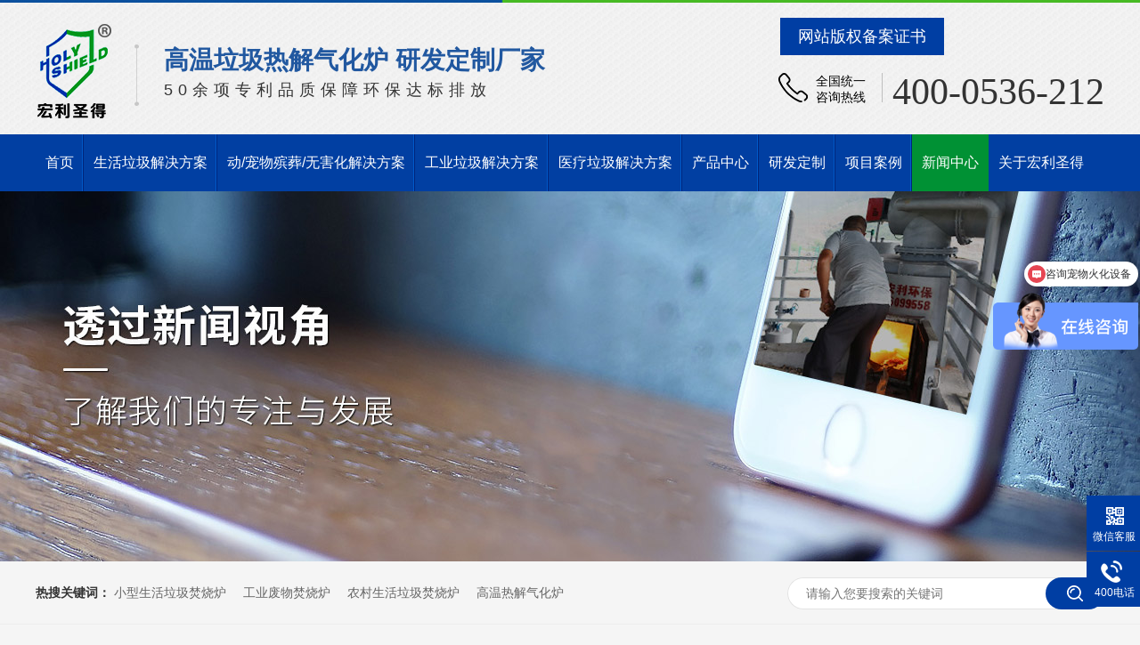

--- FILE ---
content_type: text/html
request_url: https://m.zchlsd.com/articles/hs2021.html
body_size: 4427
content:
<!DOCTYPE html><html lang="zh"><head data-base="/">
<meta http-equiv="Cache-Control" content="no-transform">
<meta http-equiv="Cache-Control" content="no-siteapp"> 
  <meta http-equiv="Content-Type" content="text/html; charset=utf-8"> 
  <meta name="viewport" content="width=device-width, initial-scale=1.0, maximum-scale=1.0, user-scalable=no"> 
  <meta name="apple-mobile-web-app-capable" content="yes"> 
  <meta name="apple-mobile-web-app-status-bar-style" content="black"> 
  <meta name="format-detection" content="telephone=no"> 
  <meta name="wap-font-scale" content="no"> 
  <meta http-equiv="pragma" content="no-cache">
 <meta http-equiv="cache-control" content="no-cache,must-revalidate">
 <meta http-equiv="expires" content="Wed, 26 Feb 1997 08:21:57 GMT">
 <meta http-equiv="expires" content="0">
 <meta name="applicable-device" content="mobile">
<title>回首2021，宏利圣得硕果累累</title>
<meta name="keywords" content="宏利圣得,生活垃圾焚烧炉">
<meta name="description" content="宏利圣得专注于垃圾焚烧炉生产研发15年，主要生产销售生活垃圾焚烧炉、工业垃圾焚烧炉、动物焚烧炉、医院垃圾焚烧炉，服务过100+工程合作案例，出口20+国家，宏利圣得祝广大朋友2022新春大吉，万事胜意！">
<link rel="canonical" href="https://www.zchlsd.com/articles/hs2021.html">
<script>if(!/Android|webOS|iPhone|iPod|BlackBerry/i.test(navigator.userAgent)) {window.location.href="https://www.zchlsd.com/articles/hs2021.html";}</script> 
  <link href="https://m.zchlsd.com/css/swiper-3.3.1.min.css?1571109234523" rel="stylesheet"> 
  <link href="https://m.zchlsd.com/css/reset.css?1571109234523" rel="stylesheet"> 
  <script src="https://m.zchlsd.com/js/jquery-1.10.1.min.js"></script> 
  <script src="https://m.zchlsd.com/js/swiper-3.3.1.jquery.min.js"></script> 
  <link href="https://m.zchlsd.com/5f4b6082e4b06bf551ac5645.css" rel="stylesheet">
  <script>
var _hmt = _hmt || [];
(function() {
  var hm = document.createElement("script");
  hm.src="https://hm.baidu.com/hm.js?c43d24cd553bb183fba4d3dae29b99d3";
  var s = document.getElementsByTagName("script")[0]; 
  s.parentNode.insertBefore(hm, s);
})();
</script> 
  <meta name="baidu-site-verification" content="code-IixcYCckIm"> 
  <!-- Bytedance Tracking --> 
  <script>
      (function(r,d,s){r._tt_config=true;var _baq=(r._baq=r._baq||[]);_baq.methods=["track","off","on"];
      _baq.factory=function(method){return function(){var args=Array.prototype.slice.call(arguments);
      args.unshift(method);_baq.push(args);return _baq}};for(var i=0;i<_baq.methods.length;i++){
      var key=_baq.methods[i];_baq[key]=_baq.factory(key)}_baq.load=function(){
      var js,fjs=d.getElementsByTagName(s)[0];js=d.createElement(s);
      js.src="https://analytics.oceanengine.com/api/v2/js/sdk";fjs.parentNode.insertBefore(js,fjs)};
      _baq.load();if(_baq.invoked){return}_baq.invoked=true;_baq.track("pageview")})(window,document,"script");
    </script> 
  <!-- End Bytedance Tracking -->
 </head> 
 <body> 
  <div> 
 <header class="g-hd"> 
  <h1><a href="https://m.zchlsd.com/" title="宏利圣得,生活垃圾焚烧炉,工业垃圾焚烧炉,动物焚烧炉,医院垃圾焚烧炉"><img alt="诸城市宏利圣得环境科技有限公司" src="https://m.zchlsd.com/resource/images/eeeecfa26bc042a89db6a815ac090247_2.png" title="诸城市宏利圣得环境科技有限公司"></a></h1> 
  <div class="m-nav2"> 
   <img alt="" src="https://m.zchlsd.com/images/menu_ic.png"> 
  </div> 
  <ul id="oneNav"> 
   <li><a href="https://m.zchlsd.com/article_xmdzjj.html">解决方案</a></li> 
   <li><a href="https://m.zchlsd.com/help_jsyf.html">研发</a></li> 
   <li><a href="https://m.zchlsd.com/article_gcal.html">案例</a></li> 
  </ul> 
  <div id="menu"> 
   <p> 
     
     <a href="https://m.zchlsd.com/" title="首页"> 首页 </a> 
     
     <a href="https://m.zchlsd.com/article_shljcl.html" title="生活垃圾解决方案"> 生活垃圾解决方案 </a> 
     
     <a href="https://m.zchlsd.com/article_dcwbzw.html" title="动/宠物殡葬/无害化解决方案"> 动/宠物殡葬/无害化解决方案 </a> 
     
     <a href="https://m.zchlsd.com/article_gyljcl.html" title="工业垃圾处理解决方案"> 工业垃圾处理解决方案 </a> 
     
     <a href="https://m.zchlsd.com/article_ylljcl.html" title="医疗垃圾处理解决方案"> 医疗垃圾处理解决方案 </a> 
     
     <a href="https://m.zchlsd.com/product_index.html" title="产品中心"> 产品中心 </a> 
     
     <a href="https://m.zchlsd.com/helps/jsyf.html" title="技术&amp;研发"> 技术&amp;研发 </a> 
     
     <a href="https://m.zchlsd.com/article_gcal.html" title="工程案例"> 工程案例 </a> 
     
     <a href="https://m.zchlsd.com/article_xwzx.html" title="新闻中心"> 新闻中心 </a> 
     
     <a href="https://m.zchlsd.com/helps/gyhlsd.html" title="关于宏利圣得"> 关于宏利圣得 </a> 
     </p> 
   <a class="bo" href="tel:400-0536-212" target="_blank" title="一键拨打">一键拨打</a> 
  </div> 
  <div style="clear:both;"></div> 
 </header> 
  
  
</div> 
  <div class="ad-01"> 
 <div class="ad-back"> 
  <a href="javascript:history.back(-1)" title="返回上级"><img src="https://m.zchlsd.com/images/VISkins_Back.png"></a> 
 </div> 
 <div class="ad-01-title">
   公司动态 
 </div> 
 <!--<div class="ad-nav"> --> 
 <!-- <a href="https://m.zchlsd.com/article_category.html"><img src="https://m.zchlsd.com/images/VISkins_Nav.png"></a> --> 
 <!--</div> --> 
</div> 
 
  <div> 
 <div class="cm1-info-content"> 
  <div class="cm1-content-title"> 
   <div class="cm1-content-title-01">
     回首2021，宏利圣得硕果累累 
   </div> 
   <div class="cm1-content-title-02"> 
    <span class="fl">来源：  
     
       宏利圣得 
     </span> 
    <span class="fr"> 发布日期： 2022-02-03 </span> 
   </div> 
  </div> 
  <div class="cm1-content-txt endit-content">
    <p align="justify" class="MsoNormal" style="margin:0pt;text-align:justify;">
    &nbsp; &nbsp; &nbsp; 2021年，<strong><a class="attach inline_attach" href="https://www.zchlsd.com/help_khlf.html" target="_blank" title="宏利圣得">宏利圣得</a></strong>走的很坚实又充实。在这一年我们的业绩取得了翻倍的增长，公司的利润稳步提升。宏利圣得的小伙伴共同战胜了各种困难和挑战，取得了新的显著成就。业绩来之不易，凝聚了宏利圣得每一个小伙伴的心血与汗水。
    <o:p></o:p>
</p>
<p align="justify" class="MsoNormal img-block" style="text-align:center;margin:0pt;">
    <img align="" alt="宏利圣得团队" src="https://m.zchlsd.com/resource/images/79bf57ba8a2b4daea5cef403e41f7847_2_copy.jpg" title="宏利圣得团队">&lt;=""&gt;
</p><p align="justify" class="MsoNormal" style="margin:0pt;text-align:justify;">
    &nbsp; &nbsp; &nbsp;生活总是充满希望的，胜利总是属于努力进取，勇于追求的人们。2021宏利圣得参加了牛商网的全网营销落地转化大赛的短视频盈利系统，并取得了前三甲的名次。在这四天三夜的努力奋斗中，体现出我们宏利人不达目标不罢休的精神。坚持不懈才能成功，半途而废必将一事无成。这次短视频知识学习大赛，我们也收获了很多知识。理论知识随意去的，但需要落实到实践中去。回到公司后，我们马上将学习到的知识落实到位，充分抓住市场前线，取得了业绩开门红。
    <o:p></o:p>
</p>
<p align="justify" class="MsoNormal img-block" style="text-align:center;margin:0pt;">
    <img align="" alt="第55届实战全网营销落地转化班" src="https://m.zchlsd.com/resource/images/79bf57ba8a2b4daea5cef403e41f7847_4_copy.jpg" title="第55届实战全网营销落地转化班">&lt;=""&gt;
</p><p align="justify" class="MsoNormal" style="margin:0pt;text-align:justify;">
    &nbsp; &nbsp; &nbsp;在年末的年度总结会议中，我们进行了深度的总结，总结教训制定来年计划，使我们的目标更加明确。有付出就会有收获。2021年我们付出里很多，也收获了很多。开好年度总结会议，对我们明年的事业至关重要。
    <o:p></o:p>
</p>
<p align="justify" class="MsoNormal img-block" style="text-align:center;margin:0pt;">
    <img align="" alt="年度计划分解会" src="https://m.zchlsd.com/resource/images/79bf57ba8a2b4daea5cef403e41f7847_6_copy.jpg" title="年度计划分解会">&lt;=""&gt;
</p><p align="justify" class="MsoNormal" style="margin:0pt;text-align:justify;">
    &nbsp; &nbsp; &nbsp; 2021年已接近尾声，在此新春到来之际，宏利圣得祝您新春快乐，万事大吉。
    <o:p></o:p>
</p>
<p align="justify" class="MsoNormal" style="margin:0pt;text-align:justify;">
    &nbsp; &nbsp; &nbsp; 宏利圣得专注于垃圾焚烧炉生产研发15年，主要生产销售<strong><a class="attach inline_attach" href="https://www.zchlsd.com/products/shljfs.html" target="_blank" title="生活垃圾焚烧炉">生活垃圾焚烧炉</a></strong>、<a class="tilisoftStation" href="https://m.zchlsd.com/products/gyljfs.html" style="color:red;font-weight:bold" target="_blank" title="工业垃圾焚烧炉">工业垃圾焚烧炉</a>、动物焚烧炉、医院垃圾焚烧炉，服务过100+工程合作案例，出口20+国家，宏利圣得祝广大朋友2022新春大吉，万事胜意！ </p> 
  </div> 
  <div class="cm1-content-editor cm1-content-title-02"> 
   <span> 编辑：  
    
       
    </span> 
  </div> 
  <div class="m-xx-fy-01"> 
   <a href="https://m.zchlsd.com/article_gsdt.html" title="返回列表"> 
    <div class="m-xx-fy-01-return">
      返回 
     <br>列表 
    </div> </a> 
   <a href="https://m.zchlsd.com/articles/xcdlhl.html" title="新春到来，宏利圣得给大家拜年了"> 
    <div class="m-xx-fy-01-next"> 
     <span>上一条</span> 
     <p>新春到来，宏利圣得给大家拜年了</p> 
    </div> </a> 
   <a href="https://m.zchlsd.com/articles/jyqjgc.html" title="精英齐聚，共创未来—宏利圣得表彰典礼暨2022初春年会"> 
    <div class="m-xx-fy-01-prev"> 
     <span>下一条 </span> 
     <p>精英齐聚，共创未来—宏利圣得表彰典礼暨2022初春年会</p> 
    </div> </a> 
  </div> 
 </div> 
  
</div> 
  <div> 
 <div class="mc1-info-hot"> 
  <h3>推荐资讯</h3> 
  <div class="mc1-info-hot-list"> 
    
    <a href="https://m.zchlsd.com/articles/gnghbl.html" title="国内高海拔垃圾处理技术获重大突破，青海生活垃圾处理项目树行业新标杆"> 
     <dl> 
      <dt> 
       <img alt="高海拔生活垃圾焚烧炉" src="https://m.zchlsd.com/resource/images/dbe0f0b32b3646e6b55966780c630f56_3.jpg" title="国内高海拔垃圾处理技术获重大突破，青海生活垃圾处理项目树行业新标杆"> 
      </dt> 
      <dd> 
       <h4>国内高海拔垃圾处理技术获重大突破，青海生活垃圾处理项目树行业新标杆</h4> 
       <span>2025-12-31</span> 
      </dd> 
     </dl> </a> 
    
    <a href="https://m.zchlsd.com/articles/gwrjqh6218.html" title="高温热解气化技术领航工业垃圾处理绿色革命"> 
     <dl> 
      <dt> 
       <img alt="工业垃圾焚烧炉设备" src="https://m.zchlsd.com/resource/images/ee79e0e2f0114ba3a84c438a2f2e740c_2.png" title="高温热解气化技术领航工业垃圾处理绿色革命"> 
      </dt> 
      <dd> 
       <h4>高温热解气化技术领航工业垃圾处理绿色革命</h4> 
       <span>2026-01-15</span> 
      </dd> 
     </dl> </a> 
    
    <a href="https://m.zchlsd.com/articles/cwjjpb.html" title="宠物经济蓬勃发展,宠物善终一站式服务迎来新机遇"> 
     <dl> 
      <dt> 
       <img alt="宠物殡葬焚烧炉" src="https://m.zchlsd.com/resource/images/14b8948694db4d86b734123a57d05d6a_3.png" title="宠物经济蓬勃发展,宠物善终一站式服务迎来新机遇"> 
      </dt> 
      <dd> 
       <h4>宠物经济蓬勃发展,宠物善终一站式服务迎来新机遇</h4> 
       <span>2026-01-14</span> 
      </dd> 
     </dl> </a> 
    
    <a href="https://m.zchlsd.com/articles/cjslzj.html" title="厂家实力筑基,3T+E技术领航-宏利圣得开启动物无害化处理新征程"> 
     <dl> 
      <dt> 
       <img alt="畜禽动物焚烧炉" src="https://m.zchlsd.com/resource/images/bcf9db5f5caf4e548f17253f05c973aa_3.jpg" title="厂家实力筑基,3T+E技术领航-宏利圣得开启动物无害化处理新征程"> 
      </dt> 
      <dd> 
       <h4>厂家实力筑基,3T+E技术领航-宏利圣得开启动物无害化处理新征程</h4> 
       <span>2026-01-13</span> 
      </dd> 
     </dl> </a> 
    
  </div> 
 </div> 
  
</div> 
  <div> 
 <footer class="g-ft"> 
  <div class="f_con"> 
   <a class="top"><img alt="" src="https://m.zchlsd.com/images/top.png"></a> 
   <h3><a href="https://m.zchlsd.com/products/shljfs.html">生活垃圾焚烧炉</a> <a href="https://m.zchlsd.com/products/gyljfs.html">工业垃圾焚烧炉</a> <a href="https://m.zchlsd.com/products/dwfsl.html" target="_blank" title="">动物宠物焚烧炉</a><a href="https://m.zchlsd.com/product_ylljfs.html">医疗垃圾焚烧炉</a> </h3> 
   <div class="ewm"> 
    <img alt="宏利圣得环境科技微信公众号" src="https://m.zchlsd.com/resource/images/d10e6cbf300d4712abec4030cbd1e724_2.jpg" title="宏利圣得环境科技微信公众号"> 
    <span>咨询客服</span> 
   </div> 
   <div class="gsxx"> 
    <p>诸城市宏利圣得环境科技有限公司</p> 
    <p><a href="https://m.zchlsd.com/sitemap.html" target="_blank" title="网站地图">网站地图</a>&nbsp; 技术支持：牛商股份</p> 
    <a class="tel" href="tel:400-0536-212">400-0536-212</a> 
   </div> 
  </div> 
  <ul class="f_nav"> 
   <li><a href="https://m.zchlsd.com/"><img alt="" src="https://m.zchlsd.com/images/foot1.png"><span>首 页</span></a></li> 
   <li><a href="https://m.zchlsd.com/product_index.html"><img alt="" src="https://m.zchlsd.com/images/foot2.png"><span>产品中心</span></a></li> 
   <li><a href="https://m.zchlsd.com/article_gcal.html"><img alt="" src="https://m.zchlsd.com/images/foot3.png"><span>工程案例</span></a></li> 
   <li><a href="tel:400-0536-212"><img alt="" src="https://m.zchlsd.com/images/foot4.png"><span>拨打电话</span></a></li> 
  </ul> 
 </footer> 
  
  
</div> 
  <script src="https://m.zchlsd.com/5f4b6082e4b06bf551ac5645.js" type="text/javascript"></script> 
  <script encrypt-snsid="ZTgzZWZkMzQzNzg0NDYxNjhlNTdjYTY2YTJhNmQ3YTQ=" src="https://sss.nswyun.com/probe/assets/WebChatService.js?v=1761016755262" webchaturl="https://sss.nswyun.com/webChat/index.html"></script> 
 
<script>  var sysBasePath = null ;var projPageData = {};</script><script>(function(){var bp = document.createElement('script');
var curProtocol = window.location.protocol.split(':')[0];
if (curProtocol === 'https')
{ bp.src='https://zz.bdstatic.com/linksubmit/push.js'; }
else
{ bp.src='http://push.zhanzhang.baidu.com/push.js'; }
var s = document.getElementsByTagName("script")[0];
s.parentNode.insertBefore(bp, s);
})();</script><script src="https://m.zchlsd.com/js/ab77b6ea7f3fbf79.js" type="text/javascript"></script>
<script type="application/ld+json">
{"@content":"https://ziyuan.baidu.com/contexts/cambrian.jsonld","@id":"https://m.zchlsd.com/articles/hs2021.html","appid":"","title":"回首2021，宏利圣得硕果累累","images":[],"description":"","pubDate":"2022-02-03T17:45:56","upDate":"2026-01-16T09:15:33","lrDate":"2022-02-03T19:14"}
</script></body></html>

--- FILE ---
content_type: text/html
request_url: https://www.zchlsd.com/articles/hs2021.html
body_size: 7501
content:
<!DOCTYPE html><html lang="zh"><head data-base="/">
<meta http-equiv="Cache-Control" content="no-transform">
<meta http-equiv="Cache-Control" content="no-siteapp"> 
  <meta charset="UTF-8"> 
  <meta http-equiv="X-UA-Compatible" content="IE=edge"> 
  <meta name="renderer" content="webkit"> 
  <meta http-equiv="pragma" content="no-cache">
 <meta http-equiv="cache-control" content="no-cache,must-revalidate">
 <meta http-equiv="expires" content="Wed, 26 Feb 1997 08:21:57 GMT">
 <meta http-equiv="expires" content="0">
 <meta name="applicable-device" content="pc">
<title>回首2021，宏利圣得硕果累累</title>
<meta name="keywords" content="宏利圣得,生活垃圾焚烧炉">
<meta name="description" content="宏利圣得专注于垃圾焚烧炉生产研发15年，主要生产销售生活垃圾焚烧炉、工业垃圾焚烧炉、动物焚烧炉、医院垃圾焚烧炉，服务过100+工程合作案例，出口20+国家，宏利圣得祝广大朋友2022新春大吉，万事胜意！"><meta name="mobile-agent" content="format=html5;url=https://m.zchlsd.com/articles/hs2021.html"><meta name="mobile-agent" content="format=xhtml;url=https://m.zchlsd.com/articles/hs2021.html">
<link rel="alternate" media="only screen and (max-width:640px)" href="https://m.zchlsd.com/articles/hs2021.html">
<script src="https://www.zchlsd.com/js/uaredirect.js" type="text/javascript"></script>
<script type="text/javascript">uaredirect("https://m.zchlsd.com/articles/hs2021.html");</script>
<link rel="canonical" href="https://www.zchlsd.com/articles/hs2021.html"> 
  <link href="https://www.zchlsd.com/css/reset.css?1593587559590" rel="stylesheet"> 
  <script src="https://www.zchlsd.com/js/nsw.pc.min.js"></script> 
  <link href="https://www.zchlsd.com/5f47768be4b0d7e655530776.css" rel="stylesheet">
  <script>
var _hmt = _hmt || [];
(function() {
  var hm = document.createElement("script");
  hm.src="https://hm.baidu.com/hm.js?c43d24cd553bb183fba4d3dae29b99d3";
  var s = document.getElementsByTagName("script")[0]; 
  s.parentNode.insertBefore(hm, s);
})();
</script> 
  <meta name="baidu-site-verification" content="code-IixcYCckIm"> 
  <!-- Bytedance Tracking --> 
  <script>
      (function(r,d,s){r._tt_config=true;var _baq=(r._baq=r._baq||[]);_baq.methods=["track","off","on"];
      _baq.factory=function(method){return function(){var args=Array.prototype.slice.call(arguments);
      args.unshift(method);_baq.push(args);return _baq}};for(var i=0;i<_baq.methods.length;i++){
      var key=_baq.methods[i];_baq[key]=_baq.factory(key)}_baq.load=function(){
      var js,fjs=d.getElementsByTagName(s)[0];js=d.createElement(s);
      js.src="https://analytics.oceanengine.com/api/v2/js/sdk";fjs.parentNode.insertBefore(js,fjs)};
      _baq.load();if(_baq.invoked){return}_baq.invoked=true;_baq.track("pageview")})(window,document,"script");
    </script> 
  <!-- End Bytedance Tracking --> 
  <script>
(function(b,a,e,h,f,c,g,s){b[h]=b[h]||function(){(b[h].c=b[h].c||[]).push(arguments)};
b[h].s=!!c;g=a.getElementsByTagName(e)[0];s=a.createElement(e);
s.src="//s.union.360.cn/"+f+".js";s.defer=!0;s.async=!0;g.parentNode.insertBefore(s,g)
})(window,document,"script","_qha",443121,false);
</script> 
  <meta name="shenma-site-verification" content="96c58ece37afc5731064ddc8ac6419a2_1700451004"> 
  <meta name="bytedance-verification-code" content="E/X4e+2lExJZurznMzD5"> 
  <meta name="baidu-site-verification" content="codeva-7ZHFv7SS17"> 
  <meta name="baidu-site-verification" content="codeva-MQHY6jPKBD"> 
  <meta name="baidu-site-verification" content="codeva-mcDN8Vxe3q"> 
  <meta name="360-site-verification" content="b08bfb6b415748f8a0119030ab9710ed"> 
  <meta name="baidu-site-verification" content="codeva-Cvyk13LGOz">
 </head> 
 <body class="body-color-p102"> 
  <div> 
 <div class="header"> 
  <div class="content" style="position:relative;"> 
   <a href="https://www.zchlsd.com/helps/bqsm.html" rel="nofollow" style="position:absolute;display:block;padding:10px 20px;font-size:18px;color:#fff;background:#003ea3;top:20px;right:180px;" target="_blank" title="">网站版权备案证书</a> 
   <a href="javascript:void(0);" style="position:absolute;display:block;font-size:16px;width:180px;line-height:35px;text-align:center;color:#135fac;top:20px;right:0;" target="_blank" title="">&nbsp;&nbsp;</a> 
   <div class="h_con"> 
    <h1 class="t_logo wow fadeInLeft animated"><a href="https://www.zchlsd.com/" title="宏利圣得,生活垃圾焚烧炉,工业垃圾焚烧炉,动物焚烧炉,医院垃圾焚烧炉"><img alt="诸城市宏利圣得环境科技有限公司" src="https://www.zchlsd.com/resource/images/eeeecfa26bc042a89db6a815ac090247_2.png" title="诸城市宏利圣得环境科技有限公司"></a></h1> 
    <h2><b>高温垃圾热解气化炉 研发定制厂家</b> <span>50余项专利品质保障环保达标排放</span></h2> 
    <p class="wow fadeInRight"><b>全国统一<br>咨询热线</b><span>400-0536-212</span></p> 
   </div> 
   <div class="h_nav menu"> 
    <ul class="clearfix"> 
      
      <li class="hv5"> <a href="https://www.zchlsd.com/" title="首页">首页</a> 
        </li> 
      
      <li class="hv2"> <a href="https://www.zchlsd.com/article_shljcl.html" title="生活垃圾解决方案">生活垃圾解决方案</a> 
       <ul class="erj"> 
         
         <li> <a href="https://www.zchlsd.com/articles/pyncsh2447.html" title="偏远农村">偏远农村</a> </li> 
         
         <li> <a href="https://www.zchlsd.com/articles/bdyfsh.html" title="部队营房">部队营房</a> </li> 
         
         <li> <a href="https://www.zchlsd.com/articles/ghbdqs.html" title="高海拔地区">高海拔地区</a> </li> 
         
         <li> <a href="https://www.zchlsd.com/articles/gwshlj.html" title="国外">国外</a> </li> 
         
       </ul> </li> 
      
      <li class="hv3"> <a href="https://www.zchlsd.com/article_dcwbzw.html" title="动/宠物殡葬/无害化解决方案">动/宠物殡葬/无害化解决方案</a> 
       <ul class="erj"> 
         
         <li> <a href="https://www.zchlsd.com/articles/cwwhhc.html" title="宠物无害化中心">宠物无害化中心</a> </li> 
         
         <li> <a href="https://www.zchlsd.com/articles/cwbzfw7425.html" title="宠物殡葬服务">宠物殡葬服务</a> </li> 
         
         <li> <a href="https://www.zchlsd.com/articles/cwly.html" title="宠物乐园">宠物乐园</a> </li> 
         
         <li> <a href="https://www.zchlsd.com/articles/cwqcyl.html" title="宠物全产业链">宠物全产业链</a> </li> 
         
         <li> <a href="https://www.zchlsd.com/articles/cwqsmz.html" title="宠物全生命周期">宠物全生命周期</a> </li> 
         
         <li> <a href="https://www.zchlsd.com/articles/dwwhhc.html" title="动物无害化中心">动物无害化中心</a> </li> 
         
         <li> <a href="https://www.zchlsd.com/articles/yztzcd.html" title="养殖屠宰场">养殖屠宰场</a> </li> 
         
         <li> <a href="https://www.zchlsd.com/articles/dwy.html" title="动物园">动物园</a> </li> 
         
         <li> <a href="https://www.zchlsd.com/articles/syskyj716.html" title="实验室、科研机构">实验室、科研机构</a> </li> 
         
         <li> <a href="https://www.zchlsd.com/articles/ysdwjz.html" title="野生动物救助中心">野生动物救助中心</a> </li> 
         
       </ul> </li> 
      
      <li class="hv4"> <a href="https://www.zchlsd.com/article_gyljcl.html" title="工业垃圾解决方案">工业垃圾解决方案</a> 
       <ul class="erj"> 
         
         <li> <a href="https://www.zchlsd.com/articles/hgxylj.html" title="化工行业">化工行业</a> </li> 
         
         <li> <a href="https://www.zchlsd.com/articles/zyxyfl.html" title="制药行业">制药行业</a> </li> 
         
         <li> <a href="https://www.zchlsd.com/articles/fzyrxy.html" title="纺织印染行业">纺织印染行业</a> </li> 
         
         <li> <a href="https://www.zchlsd.com/articles/ysxylj.html" title="印刷行业">印刷行业</a> </li> 
         
         <li> <a href="https://www.zchlsd.com/articles/slyxjx.html" title="塑料与橡胶行业">塑料与橡胶行业</a> </li> 
         
         <li> <a href="https://www.zchlsd.com/articles/spjgxy.html" title="食品加工行业">食品加工行业</a> </li> 
         
         <li> <a href="https://www.zchlsd.com/articles/jsjgxy.html" title="金属加工行业">金属加工行业</a> </li> 
         
         <li> <a href="https://www.zchlsd.com/articles/kahgjy.html" title="口岸/海关/检疫">口岸/海关/检疫</a> </li> 
         
         <li> <a href="https://www.zchlsd.com/articles/xzjgjm.html" title="行政机关">行政机关</a> </li> 
         
       </ul> </li> 
      
      <li class="hv5"> <a href="https://www.zchlsd.com/article_ylljcl.html" title="医疗垃圾解决方案">医疗垃圾解决方案</a> 
       <ul class="erj"> 
         
         <li> <a href="https://www.zchlsd.com/articles/yfczzx2602.html" title="医废处置中心">医废处置中心</a> </li> 
         
         <li> <a href="https://www.zchlsd.com/articles/gwyyyf.html" title="国外医院医废">国外医院医废</a> </li> 
         
       </ul> </li> 
      
      <li class="hv6"> <a href="https://www.zchlsd.com/product_index.html" title="产品中心">产品中心</a> 
       <ul class="erj"> 
         
         <li> <a href="https://www.zchlsd.com/product_shljfs.html" title="生活垃圾焚烧炉">生活垃圾焚烧炉</a> </li> 
         
         <li> <a href="https://www.zchlsd.com/product_cwfsl.html" title="动宠物焚烧炉">动宠物焚烧炉</a> </li> 
         
         <li> <a href="https://www.zchlsd.com/product_gyljfs.html" title="工业垃圾焚烧炉">工业垃圾焚烧炉</a> </li> 
         
         <li> <a href="https://www.zchlsd.com/product_ylljfs.html" title="医疗垃圾焚烧炉">医疗垃圾焚烧炉</a> </li> 
         
       </ul> </li> 
      
      <li> <a href="https://www.zchlsd.com/helps/jsyf.html" title="研发定制">研发定制</a> 
        </li> 
      
      <li class="hv8"> <a href="https://www.zchlsd.com/article_gcal.html" title="项目案例">项目案例</a> 
       <ul class="erj"> 
         
         <li> <a href="https://www.zchlsd.com/article_shljfs.html" title="生活垃圾焚烧炉案例">生活垃圾焚烧炉案例</a> </li> 
         
         <li> <a href="https://www.zchlsd.com/article_gyljfs.html" title="工业垃圾焚烧炉案例">工业垃圾焚烧炉案例</a> </li> 
         
         <li> <a href="https://www.zchlsd.com/article_dwfsla.html" title="动物焚烧炉案例">动物焚烧炉案例</a> </li> 
         
         <li> <a href="https://www.zchlsd.com/article_ylljfs.html" title="医疗垃圾焚烧炉案例">医疗垃圾焚烧炉案例</a> </li> 
         
         <li> <a href="https://www.zchlsd.com/article_cwfsla934.html" title="宠物焚烧炉案例">宠物焚烧炉案例</a> </li> 
         
       </ul> </li> 
      
      <li> <a href="https://www.zchlsd.com/article_xwzx.html" title="新闻中心">新闻中心</a> 
        </li> 
      
      <li> <a href="https://www.zchlsd.com/helps/gyhlsd.html" title="关于宏利圣得">关于宏利圣得</a> 
       <ul class="erj"> 
         
         <li> <a href="https://www.zchlsd.com/helps/gyhlsd.html" title="关于我们">关于我们</a> </li> 
         
         <li> <a href="https://www.zchlsd.com/helps/jsyf.html" title="技术研发">技术研发</a> </li> 
         
         <li> <a href="https://www.zchlsd.com/help_zzrz.html" title="资质认证">资质认证</a> </li> 
         
         <li> <a href="https://www.zchlsd.com/help_khlf.html" title="客户来访">客户来访</a> </li> 
         
         <li> <a href="https://www.zchlsd.com/articles/hlsdlj5339.html" title="诚邀合作">诚邀合作</a> </li> 
         
         <li> <a href="https://www.zchlsd.com/help_tdfc.html" title="团队风采">团队风采</a> </li> 
         
         <li> <a href="https://www.zchlsd.com/jobs/hlsdqy.html" title="加入我们">加入我们</a> </li> 
         
         <li> <a href="https://www.zchlsd.com/helps/lxhlsd.html" title="联系我们">联系我们</a> </li> 
         
       </ul> </li> 
      
     <!--<nsw:nav1 name="主导航" var="N1" type="main"> 
      <li 1class="cur"> <a href="https://www.zchlsd.com/${N1.url}" title="${N1.name}" target="${N1.isLink? '_blank':''}"> ${N1.name} </a> </li> 
     </nsw:nav1>--> 
    </ul> 
   </div> 
  </div> 
 </div> 
  
  
  
</div> 
  <div> 
 <div class="ty-banner-1"> 
   
   <a href="https://www.zchlsd.com/article_xwzx.html" title="宏利圣得新闻中心"> <img alt="宏利圣得新闻中心" src="https://www.zchlsd.com/resource/images/4360b110e88f487cb554fe386e6c24ba_16.jpg" title="宏利圣得新闻中心"> </a> 
    
   
   
   
 </div> 
</div> 
  <div class="p102-search-1"> 
 <div class="blk-main" style="width:1200px;"> 
  <p> <b>热搜关键词：</b> 
    
    <a href="https://www.zchlsd.com/products/shljfs.html" onclick="searchLink(this);" title="小型生活垃圾焚烧炉">小型生活垃圾焚烧炉</a> 
    
    
    <a href="https://www.zchlsd.com/products/gyljfs.html" onclick="searchLink(this);" title="工业废物焚烧炉">工业废物焚烧炉</a> 
    
    
    <a href="https://www.zchlsd.com/products/shljfs.html" onclick="searchLink(this);" title="农村生活垃圾焚烧炉">农村生活垃圾焚烧炉</a> 
    
    
    <a href="https://www.zchlsd.com/product_index.html" onclick="searchLink(this);" title="高温热解气化炉">高温热解气化炉</a> 
   </p> 
  <div class="p102-search-1-inp"> 
   <input class="p102-search-1-inp1" id="key" placeholder="请输入您要搜索的关键词" type="text"> 
   <input class="p102-search-1-inp2" onclick="searchInfo();" type="button"> 
  </div> 
  <div class="clear"></div> 
 </div> 
</div> 
 
 
  <div class="blk-main"> 
   <div class="plc"> 
 <div class="p102-curmbs-1" navcrumbs=""> 
  <b>您当前的位置：</b> 
  <a href="https://www.zchlsd.com/" title="首页"> 首页 </a> 
  <span> &gt; </span> 
   
   <i class=""> <a href="https://www.zchlsd.com/article_index.html" title="资讯频道"> 资讯频道 </a> <span> &gt; </span> </i> 
   
   <i class=""> <a href="https://www.zchlsd.com/article_xwzx.html" title="新闻中心"> 新闻中心 </a> <span> &gt; </span> </i> 
   
   <i class=""> <a href="https://www.zchlsd.com/article_gsdt.html" title="公司动态"> 公司动态 </a> <span> &gt; </span> </i> 
   
   <i class=""> <a href="https://www.zchlsd.com/articles/hs2021.html" title="回首2021，宏利圣得硕果累累"> 回首2021，宏利圣得硕果累累 </a>  </i> 
   
 </div> 
</div> 
 
   <div class="p102-info-blk fl"> 
    <div class="p102-info-blk-con"> 
 <div class="p102-info-blk-title">
   回首2021，宏利圣得硕果累累 
 </div> 
 <div class="p102-info-blk-bool"> 
  <span>来源：宏利圣得</span> 
  <i>|</i> 
  <span>发布日期：2022-02-03</span> 
 </div> 
 <div class="p102-info-content endit-content">
   <p align="justify" class="MsoNormal" style="margin:0pt;text-align:justify;">
    &nbsp; &nbsp; &nbsp; 2021年，<strong><a class="attach inline_attach" href="https://www.zchlsd.com/help_khlf.html" target="_blank" title="宏利圣得">宏利圣得</a></strong>走的很坚实又充实。在这一年我们的业绩取得了翻倍的增长，公司的利润稳步提升。宏利圣得的小伙伴共同战胜了各种困难和挑战，取得了新的显著成就。业绩来之不易，凝聚了宏利圣得每一个小伙伴的心血与汗水。
    <o:p></o:p>
</p>
<p align="justify" class="MsoNormal img-block" style="text-align:center;margin:0pt;">
    <img align="" alt="宏利圣得团队" src="https://www.zchlsd.com/resource/images/79bf57ba8a2b4daea5cef403e41f7847_2.jpg" title="宏利圣得团队" width="600">
</p>
<p align="justify" class="MsoNormal" style="margin:0pt;text-align:justify;">
    &nbsp; &nbsp; &nbsp;生活总是充满希望的，胜利总是属于努力进取，勇于追求的人们。2021宏利圣得参加了牛商网的全网营销落地转化大赛的短视频盈利系统，并取得了前三甲的名次。在这四天三夜的努力奋斗中，体现出我们宏利人不达目标不罢休的精神。坚持不懈才能成功，半途而废必将一事无成。这次短视频知识学习大赛，我们也收获了很多知识。理论知识随意去的，但需要落实到实践中去。回到公司后，我们马上将学习到的知识落实到位，充分抓住市场前线，取得了业绩开门红。
    <o:p></o:p>
</p>
<p align="justify" class="MsoNormal img-block" style="text-align:center;margin:0pt;">
    <img align="" alt="第55届实战全网营销落地转化班" src="https://www.zchlsd.com/resource/images/79bf57ba8a2b4daea5cef403e41f7847_4.jpg" title="第55届实战全网营销落地转化班" width="600">
</p>
<p align="justify" class="MsoNormal" style="margin:0pt;text-align:justify;">
    &nbsp; &nbsp; &nbsp;在年末的年度总结会议中，我们进行了深度的总结，总结教训制定来年计划，使我们的目标更加明确。有付出就会有收获。2021年我们付出里很多，也收获了很多。开好年度总结会议，对我们明年的事业至关重要。
    <o:p></o:p>
</p>
<p align="justify" class="MsoNormal img-block" style="text-align:center;margin:0pt;">
    <img align="" alt="年度计划分解会" src="https://www.zchlsd.com/resource/images/79bf57ba8a2b4daea5cef403e41f7847_6.jpg" title="年度计划分解会" width="600">
</p>
<p align="justify" class="MsoNormal" style="margin:0pt;text-align:justify;">
    &nbsp; &nbsp; &nbsp; 2021年已接近尾声，在此新春到来之际，宏利圣得祝您新春快乐，万事大吉。
    <o:p></o:p>
</p>
<p align="justify" class="MsoNormal" style="margin:0pt;text-align:justify;">
    &nbsp; &nbsp; &nbsp; 宏利圣得专注于垃圾焚烧炉生产研发15年，主要生产销售<strong><a class="attach inline_attach" href="https://www.zchlsd.com/products/shljfs.html" target="_blank" title="生活垃圾焚烧炉">生活垃圾焚烧炉</a></strong>、<a class="tilisoftStation" href="https://www.zchlsd.com/products/gyljfs.html" style="color:red;font-weight:bold" target="_blank" title="工业垃圾焚烧炉">工业垃圾焚烧炉</a>、动物焚烧炉、医院垃圾焚烧炉，服务过100+工程合作案例，出口20+国家，宏利圣得祝广大朋友2022新春大吉，万事胜意！ </p> 
 </div> 
 <div class="p102-info-key"> 
  <p>【本文标签】 
    
     
     <span><a href="https://www.zchlsd.com/" title="宏利圣得"> 宏利圣得 </a></span> 
     
     <span><a href="https://www.zchlsd.com/products/shljfs.html" title="生活垃圾焚烧炉"> 生活垃圾焚烧炉 </a></span> 
     
   </p> 
  <p>【责任编辑】<span></span></p> 
 </div> 
</div> 
<div class="p102-info-blk-paging"> 
 <dl class="clearafter"> 
  <dd class="items-prev fl"> 
   <span>上一篇：</span> 
   <a href="https://www.zchlsd.com/articles/xcdlhl.html" title="新春到来，宏利圣得给大家拜年了"> 新春到来，宏利圣得给大家拜年了 </a> 
  </dd> 
  <dd class="items-next fr"> 
   <span>下一篇：</span> 
   <a href="https://www.zchlsd.com/articles/jyqjgc.html" title="精英齐聚，共创未来—宏利圣得表彰典礼暨2022初春年会"> 精英齐聚，共创未来—宏利圣得表彰典礼暨2022初春年会 </a> 
  </dd> 
 </dl> 
</div> 
 
   </div> 
   <div class="p102-info-fdh-2 fr"> 
    <div class="p102-pro-related"> 
 <h2 class="p102-pro-related-title"><span>推荐产品</span><a href="https://www.zchlsd.com/product_index.html" title="产品中心">+</a></h2> 
 <div class="p102-pro-related-list"> 
   
   <dl> 
    <dt> 
     <a href="https://www.zchlsd.com/products/axdzsh.html" target="_blank" title="智能升级生活垃圾焚烧炉"><img alt="智能升级生活垃圾焚烧炉" src="https://www.zchlsd.com/resource/images/84ec1750da6e46c99b45f51a1e076648_2.png" title="智能升级生活垃圾焚烧炉"><em><i></i></em></a> 
    </dt> 
    <dd> 
     <h4><a href="https://www.zchlsd.com/products/axdzsh.html" target="_blank" title="智能升级生活垃圾焚烧炉">智能升级生活垃圾焚烧炉</a></h4> 
    </dd> 
   </dl> 
   
   <dl> 
    <dt> 
     <a href="https://www.zchlsd.com/products/shljfs.html" target="_blank" title="生活垃圾处理一站式解决方案"><img alt="生活垃圾处理一站式解决方案" src="https://www.zchlsd.com/resource/images/0cf37e6abf5a44308fa09026fe25c97e_6.jpg" title="生活垃圾处理一站式解决方案"><em><i></i></em></a> 
    </dt> 
    <dd> 
     <h4><a href="https://www.zchlsd.com/products/shljfs.html" target="_blank" title="生活垃圾处理一站式解决方案">生活垃圾处理一站式解决方案</a></h4> 
    </dd> 
   </dl> 
   
   <dl> 
    <dt> 
     <a href="https://www.zchlsd.com/products/hbdbsh.html" target="_blank" title="10吨生活垃圾焚烧炉"><img alt="10吨生活垃圾焚烧炉" src="https://www.zchlsd.com/resource/images/79eba0fc4f7a4d0c8cf5c145be4bfe89_134.png" title="10吨生活垃圾焚烧炉"><em><i></i></em></a> 
    </dt> 
    <dd> 
     <h4><a href="https://www.zchlsd.com/products/hbdbsh.html" target="_blank" title="10吨生活垃圾焚烧炉">10吨生活垃圾焚烧炉</a></h4> 
    </dd> 
   </dl> 
   
 </div> 
</div> 
 
    <div class="p102-info-label"> 
 <h2 class="p102-pro-related-title"><span>热门搜索</span><a href="https://www.zchlsd.com/article_gsdt.html" title="公司动态">+</a></h2> 
 <div class="p102-info-label-list clearafter"> 
   
   <a href="https://www.zchlsd.com/products/shljfs.html" title="小型生活垃圾焚烧炉">小型生活垃圾焚烧炉 </a> 
   
   <a href="https://www.zchlsd.com/products/gyljfs.html" title="工业废物焚烧炉">工业废物焚烧炉 </a> 
   
   <a href="https://www.zchlsd.com/products/shljfs.html" title="农村生活垃圾焚烧炉">农村生活垃圾焚烧炉 </a> 
   
   <a href="https://www.zchlsd.com/product_index.html" title="高温热解气化炉">高温热解气化炉 </a> 
   
 </div> 
</div> 
 
<div class="p102-info-label-more"> 
 <a href="https://www.zchlsd.com/article_gsdt.html" title="返回列表">返回列表</a> 
</div> 
 
   </div> 
   <div class="clear"></div> 
   <div class="p102-info-related"> 
 <h3 class="p102-info-1-title">相关推荐</h3> 
 <div class="p102-info-related-list"> 
   
   <dl> 
    <dt> 
     <a href="https://www.zchlsd.com/articles/hlsdgs5579.html" target="_blank" title="宏利圣得公司关于维护品牌权益及打击假冒伪劣行为的声明"><img alt="宏利圣得" src="https://www.zchlsd.com/resource/images/9b7808830b374e5790cb216d6ad87c41_3.png" title="宏利圣得公司关于维护品牌权益及打击假冒伪劣行为的声明"></a> 
    </dt> 
    <dd> 
     <h4><a href="https://www.zchlsd.com/articles/hlsdgs5579.html" target="_blank" title="宏利圣得公司关于维护品牌权益及打击假冒伪劣行为的声明">宏利圣得公司关于维护品牌权益及打击假冒伪劣行为的声明</a></h4> 
     <p> 为维护广大消费者合法权益及我司品牌声誉，针对近期市场上出现的冒用我司logo、伪造授权文件... <a href="https://www.zchlsd.com/articles/hlsdgs5579.html" target="_blank" title="宏利圣得公司关于维护品牌权益及打击假冒伪劣行为的声明">【详情+】</a> </p> 
    </dd> 
   </dl> 
   
   <dl> 
    <dt> 
     <a href="https://www.zchlsd.com/articles/gnghbl2254.html" target="_blank" title="国内高海拔垃圾处理技术斩获关键突破，青海生活垃圾处理项目打造标杆典范"><img alt="高海垃圾焚烧炉" src="https://www.zchlsd.com/resource/images/dbe0f0b32b3646e6b55966780c630f56_3.jpg" title="国内高海拔垃圾处理技术斩获关键突破，青海生活垃圾处理项目打造标杆典范"></a> 
    </dt> 
    <dd> 
     <h4><a href="https://www.zchlsd.com/articles/gnghbl2254.html" target="_blank" title="国内高海拔垃圾处理技术斩获关键突破，青海生活垃圾处理项目打造标杆典范">国内高海拔垃圾处理技术斩获关键突破，青海生活垃圾处理项目打造标杆典范</a></h4> 
     <p> 在生态环境脆弱、气候条件严苛、海拔高度4099米的青海省海西州，垃圾处理一直是一项亟待攻克... <a href="https://www.zchlsd.com/articles/gnghbl2254.html" target="_blank" title="国内高海拔垃圾处理技术斩获关键突破，青海生活垃圾处理项目打造标杆典范">【详情+】</a> </p> 
    </dd> 
   </dl> 
   
  <div class="clear"></div> 
 </div> 
</div> 
 
   <div class="p102-info-latest"> 
 <h3 class="p102-info-1-title">最新资讯</h3> 
 <ul class="clearafter"> 
   
   <li> 
     
     <h4><a href="https://www.zchlsd.com/articles/gnghbl.html" target="_blank" title="国内高海拔垃圾处理技术获重大突破，青海生活垃圾处理项目树行业新标杆">国内高海拔垃圾处理技术获重大突破，青海生活垃圾处理项目树行业新标杆</a><em>2025.12.31</em></h4> 
     
     <h4><a href="https://www.zchlsd.com/articles/gwrjqh6218.html" target="_blank" title="高温热解气化技术领航工业垃圾处理绿色革命">高温热解气化技术领航工业垃圾处理绿色革命</a><em>2026.01.15</em></h4> 
     
     <h4><a href="https://www.zchlsd.com/articles/cwjjpb.html" target="_blank" title="宠物经济蓬勃发展,宠物善终一站式服务迎来新机遇">宠物经济蓬勃发展,宠物善终一站式服务迎来新机遇</a><em>2026.01.14</em></h4> 
     
     <h4><a href="https://www.zchlsd.com/articles/cjslzj.html" target="_blank" title="厂家实力筑基,3T+E技术领航-宏利圣得开启动物无害化处理新征程">厂家实力筑基,3T+E技术领航-宏利圣得开启动物无害化处理新征程</a><em>2026.01.13</em></h4> 
     </li> 
   
   <li class="last"> 
     
     <h4><a href="https://www.zchlsd.com/articles/hlsdyl8216.html" target="_blank" title="宏利圣得医疗焚烧炉出口显实力，以卓越优势赢得信赖">宏利圣得医疗焚烧炉出口显实力，以卓越优势赢得信赖</a><em>2026.01.12</em></h4> 
     
     <h4><a href="https://www.zchlsd.com/articles/qhghbl.html" target="_blank" title="青海高海拔垃圾处理-宏利圣得以科技破局，树行业典范">青海高海拔垃圾处理-宏利圣得以科技破局，树行业典范</a><em>2026.01.09</em></h4> 
     
     <h4><a href="https://www.zchlsd.com/articles/ghbljc.html" target="_blank" title="高海拔垃圾处理新标杆-宏利圣得青海项目引领绿色革命">高海拔垃圾处理新标杆-宏利圣得青海项目引领绿色革命</a><em>2026.01.08</em></h4> 
     
     <h4><a href="https://www.zchlsd.com/articles/hlsdqh.html" target="_blank" title="宏利圣得青海项目-高海拔垃圾处理的绿色奇迹">宏利圣得青海项目-高海拔垃圾处理的绿色奇迹</a><em>2026.01.07</em></h4> 
     </li> 
   
 </ul> 
</div> 
 
  </div> 
  <div> 
 <div class="footer"> 
  <div class="content"> 
   <div class="f_nav"> 
    <ul class="clearfix"> 
      
      <li> <a href="https://www.zchlsd.com/" title="首页">首页</a> </li> 
      
      <li> <a href="https://www.zchlsd.com/products/shljfs.html" title="生活垃圾焚烧炉">生活垃圾焚烧炉</a> </li> 
      
      <li> <a href="https://www.zchlsd.com/products/gyljfs.html" title="工业垃圾焚烧炉">工业垃圾焚烧炉</a> </li> 
      
      <li> <a href="https://www.zchlsd.com/product_cwfsl.html" title="动物宠物焚烧炉">动物宠物焚烧炉</a> </li> 
      
      <li> <a href="https://www.zchlsd.com/product_ylljfs.html" title="医疗垃圾焚烧炉">医疗垃圾焚烧炉</a> </li> 
      
      <li> <a href="https://www.zchlsd.com/helps/jsyf.html" title="研发定制">研发定制</a> </li> 
      
      <li> <a href="https://www.zchlsd.com/article_gcal.html" title="工程案例">工程案例</a> </li> 
      
      <li> <a href="https://www.zchlsd.com/helps/gyhlsd.html" title="关于我们">关于我们</a> </li> 
      
      <li> <a href="https://www.zchlsd.com/sitemap.html" target="_blank" title="网站地图">网站地图</a> </li> 
      
    </ul> 
   </div> 
   <div class="f_con"> 
    <div class="f_logo"> 
     <h2><a href="https://www.zchlsd.com/" title="宏利圣得"><img alt="宏利圣得" src="https://www.zchlsd.com/resource/images/eeeecfa26bc042a89db6a815ac090247_4.png"></a></h2> 
    </div> 
    <div class="gsxx"> 
     <span>诸城市宏利圣得环境科技有限公司 版权所有</span> 
     <span><a href="http://www.beian.miit.gov.cn" rel="nofollow" target="_blank">备案号：</a><a href="https://beian.miit.gov.cn/#/Integrated/index" target="_blank">鲁ICP备14016825号-1</a></span> 
     <span>地址：山东省诸城市开发区舜德路1899号(横六路西首)</span> 
     <span>邮箱：honglishengde@163.com</span> 
     <!--<span class="spetebd" style="font-weight:bold;font-size: 16px;position:absolute;left:0;bottom:10px;display:block;width:100%;">您可能需要污水处理设备：<a href="https://www.hlsdws.com/products/ythshw.html" target="_blank" title="">生活污水处理设备</a><a href="https://www.hlsdws.com/products/yywscl.html" target="_blank" title="">医院污水处理成套设备</a><a href="https://www.hlsdws.com/products/yzwscl.html" target="_blank" title="">养殖污水处理成套设备</a><a href="https://www.hlsdws.com/products/tzwscl.html" target="_blank" title="">屠宰污水处理设备</a><a href="https://www.hlsdws.com/products/spwscl.html" target="_blank" title="">食品污水处理设备</a><a href="https://www.hlsdws.com/products/gywscl.html" target="_blank" title="">工业污水处理设备</a> </span>--> 
    </div> 
    <div class="gsxxb"> 
     <p><img alt="" src="https://www.zchlsd.com/images/foot1.png"><em><b>咨询热线：</b><i>400-0536-212</i></em></p> 
     <p><img alt="" src="https://www.zchlsd.com/images/foot2.png"><em><b>手机号码：</b><i>13468476626</i></em></p> 
    </div> 
    <div class="sao"> 
     <p><img alt="宏利圣得环境科技微信公众号" src="https://www.zchlsd.com/resource/images/d10e6cbf300d4712abec4030cbd1e724_2.jpg" title="宏利圣得环境科技微信公众号"><span>关注微信公众号</span></p> 
    </div> 
    <div class="sao"> 
     <p><img alt="专属客服微信" src="https://www.zchlsd.com/resource/images/4397296b5ece4e5eb571b02f1cc37d0d_2.jpg" title="专属客服微信"><span>专属客服微信</span></p> 
    </div> 
   </div> 
   <div class="link"> 
    <em>&nbsp;&nbsp;<i>百度统计</i></em> 
    <p class="lk2"><b>友情链接：</b> 
      
      <a href="https://www.zchlsd.com/" target="_blank" title="医疗垃圾焚烧炉"> 医疗垃圾焚烧炉 </a> 
      
      <a href="https://www.zchlsd.com/" target="_blank" title="动物焚烧炉"> 动物焚烧炉 </a> 
      
      <a href="https://www.zchlsd.com/" target="_blank" title="工业垃圾焚烧炉"> 工业垃圾焚烧炉 </a> 
      
      <a href="https://www.zchlsd.com/" target="_blank" title="生活垃圾焚烧炉"> 生活垃圾焚烧炉 </a> 
      </p> 
   </div> 
  </div> 
 </div> 
  
</div> 
  <div class="client-2"> 
 <ul id="client-2"> 
  <li class="my-kefu-weixin"> 
   <div class="my-kefu-main"> 
    <div class="my-kefu-left"> 
     <i></i> 
     <p>微信客服</p> 
    </div> 
    <div class="my-kefu-right"> 
    </div> 
    <div class="my-kefu-weixin-pic"> 
     <img src="https://www.zchlsd.com/resource/images/b159041df55d4ca0be5417b41f2d3e61_2.jpg"> 
    </div> 
   </div> </li> 
  <li class="my-kefu-tel"> 
   <div class="my-kefu-tel-main"> 
    <div class="my-kefu-left"> 
     <i></i> 
     <p> 400电话 </p> 
    </div> 
    <div class="my-kefu-tel-right" phone400="">400-0536-212</div> 
   </div> </li> 
  <!--<li class="my-kefu-weibo" th:if="${not #strings.isEmpty(enterprise.xlweibo)}">--> 
  <!--    <div class="my-kefu-main">--> 
  <!--        <div class="my-kefu-left">--> 
  <!--            <a th:href="https://www.zchlsd.com/${enterprise?enterprise.xlweibo:''}" target="_blank" href="javascript:;"> <i></i>--> 
  <!--                <p> 关注微博 </p>--> 
  <!--            </a>--> 
  <!--        </div>--> 
  <!--        <div class="my-kefu-right">--> 
  <!--        </div>--> 
  <!--    </div>--> 
  <!--</li>--> 
  <li class="my-kefu-ftop"> 
   <div class="my-kefu-main"> 
    <div class="my-kefu-left"> 
     <a href="javascript:;"> <i></i> <p> 返回顶部 </p> </a> 
    </div> 
    <div class="my-kefu-right"> 
    </div> 
   </div> </li> 
 </ul> 
  
  
</div> 
  <script src="https://www.zchlsd.com/js/public.js"></script> 
  <script src="https://www.zchlsd.com/5f47768be4b0d7e655530776.js" type="text/javascript"></script> 
  <script encrypt-snsid="ZTgzZWZkMzQzNzg0NDYxNjhlNTdjYTY2YTJhNmQ3YTQ=" src="https://sss.nswyun.com/probe/assets/WebChatService.js?v=1761016755262" webchaturl="https://sss.nswyun.com/webChat/index.html"></script> 
 
<script>  var sysBasePath = null ;var projPageData = {};</script><script>(function(){var bp = document.createElement('script');
var curProtocol = window.location.protocol.split(':')[0];
if (curProtocol === 'https')
{ bp.src='https://zz.bdstatic.com/linksubmit/push.js'; }
else
{ bp.src='http://push.zhanzhang.baidu.com/push.js'; }
var s = document.getElementsByTagName("script")[0];
s.parentNode.insertBefore(bp, s);
})();</script><script src="https://www.zchlsd.com/js/ab77b6ea7f3fbf79.js" type="text/javascript"></script>
<script type="application/ld+json">
{"@content":"https://ziyuan.baidu.com/contexts/cambrian.jsonld","@id":"https://www.zchlsd.com/articles/hs2021.html","appid":"","title":"回首2021，宏利圣得硕果累累","images":[],"description":"","pubDate":"2022-02-03T17:45:56","upDate":"2026-01-16T09:16:27","lrDate":"2022-02-03T19:14"}
</script></body></html>

--- FILE ---
content_type: text/css
request_url: https://www.zchlsd.com/css/reset.css?1593587559590
body_size: 2361
content:
/*共用css，模板里只能模板设计小组人员才能修改*/
/*模板设计小组人员修改以后注意本地备份一下*/
/*最新更新人员：胡平2017-3-13*/   
/* 清除内外边距 */
@charset "utf-8";
body, h1, h2, h3, h4, h5, h6, hr, p, blockquote, /* structural elements 结构元素 */
dl, dt, dd, ul, ol, li, /* list elements 列表元素 */
pre, /* text formatting elements 文本格式元素 */
fieldset, legend, button, input, textarea, /* form elements 表单元素 */
th, td { /* table elements 表格元素 */
    margin: 0;
    padding: 0;
}
input,textarea {border: none; box-shadow: none; outline: none;}
/* 设置默认字体 */
body,button, input, select, textarea {font: 14px/22px "Microsoft YaHei","微软雅黑","Helvetica Neue",Helvetica,"PingFang SC","Hiragino Sans GB",Arial,sans-serif; color: #666;}
h1 {font-size: 18px;}
h2 {font-size: 16px;}
h3 {font-size: 14px;}
h4, h5, h6 {font-size: 100%;}
* h1,* h2,* h3,* h4,* h5,* h6{margin: 0px;}
/* 重置列表元素 */
ul, ol ,li{list-style: none;}
/* 重置文本格式元素 */
a {text-decoration: none; color: #666; word-wrap:break-word;outline:none;}/*英文换行*/
a:hover {text-decoration: none; color:#003ea3;}
/* 重置表单元素 */
legend {color: #000;} /* for ie6 */
fieldset, img {border: none;} /* img 搭车：让链接里的 img 无边框 */
button, input, select, textarea {
    font-size: 100%; /* 使表单元素在 ie 下能继承字体大小 */
}

/* 重置表格元素 */
table {
    border-collapse: collapse;
    border-spacing: 0;
}

/* 让非ie浏览器默认也显示垂直滚动条，防止因滚动条引起的闪烁 */
html {overflow-y: scroll;}
/*手机预览居中*/
body{
    min-width: 1200px;
    width: 100%;
    overflow: hidden;
}

/*设置浮动*/
.fl {float: left;}
.fr {float: right;}
.pr{position: relative;}
.pa{position: absolute;}


/*清除浮动*/
.clear{clear: both;height: 0;}
.blk-main .clearlist,.blk-main .listclear{ clear:both;height:0;padding:0;margin:0;border:0;width:100% ;float:none;}
.b-main .clearlist,.b-main .listclear{ clear:both;height:0;padding:0;margin:0;border:0;width:100% ;float:none;}
.clearafter:after { content:"."; display:block; height:0; visibility:hidden; clear:both; }


/*全局背景色1*/
.body-color{background: #ffffff;}
.bark-body-color{background:#181818;}
.body-color-p102{background: #f5f5f5;}

.blk{margin-bottom: 25px;}
/*Main模板*/
.blk-main{width:1200px; margin: 0 auto;}
.blk-max-main{width:1220px; margin: 0 auto;}
/*小模块*/
.blk-xs{width:240px;}
.blk-min{width: 320px;}
/*中模块*/
.blk-sm{width:930px;}
.blk-max{width: 810px;}
/*小版块*/
.blk{margin-bottom:30px;}

/*首页板块全局补白*/
.p{padding: 30px 0;}
/*首页板块全局变量*/
.b{clear: both;}
/*内页板块全局变量*/
.blk{margin-bottom:  20px;}
.blk101{margin-bottom:  35px;}


/*数据更新中的样式*/
.nodata {background:url("../images/nodata.png") no-repeat 58px 20px #fff;margin: 10px 0;padding:80px 0 80px 220px;border:1px solid #eee;text-transform: capitalize;}


/*详情内容*/
.endit-content{ line-height:28px;}
.endit-content p{margin:15px 0;}
.endit-content img{max-width:100%;}
.endit101-content{ line-height:28px;}
.endit101-content p{margin: 0 0 20px;}
.endit101-content img{max-width:100%;}
/*百度地图图片*/
.endit-content #map img,.endit-content #dituContent img,.endit-content #platform img{max-width: inherit;}
.endit-content em,.endit-content i{font-style: italic;}
.endit-content .img-p{text-indent: 0px; padding-top: 14px; margin: 0px; text-align: center;}
.endit-content .img-container{}
.endit-content .img-block {text-indent: 0px;padding-top: 14px;margin: 0px;text-align: center;}
.endit101-content .img-block {text-indent: 0px;padding-top: 10px;margin: 0 0 20px;text-align: center;}
/*详情关键字飘红加粗*/
.endit-content a{color:#f00; font-weight: bold;}
.endit101-content a{color:#f00; font-weight: bold;}
/*详情内容关键字加VI色*/
/*.endit-content a{color:#003ea3; font-weight: bold;}*/

/*表单弹框*/
.nsw-modal {
    width: 100%;
    height: 100%;
    background: rgba(225, 225, 225, 0.5);
    position: fixed;
    top: 0;
    left: 0;
    z-index: 99999; 
}
.modal-dialog {
    position: fixed;
    color:#000000;
    top: 150px;
    width: 400px;
    border-radius: 3px;
    min-height: 155px;
    overflow: hidden;
    z-index: 99998;
    margin-left: -200px;
    left: 50%; 
}
.modal-dialog .css-icon {
    background-image: url("../images/modal-icons.png"); 
}
.modal-dialog .modal-head {
    height: 30px;
    line-height: 30px;
    padding: 0px 20px;
    background: #F6EFEF;
    font-size: 14px; 
}
.modal-dialog .modal-head .modal-logo {
    width: 15px;
    height: 15px;
    background-position: 1px 0px;
    margin: 8px 5px 0 0;
    float: left; 
}
.modal-dialog .modal-head .close {
    float: right;
    width: 15px;
    height: 15px;
    background-position: -14px 0px;
    margin-top: 8px; 
}
.modal-dialog .modal-body {
    width: 100%;
    min-height: 125px;
    background: #ffffff; 
}
.modal-dialog .modal-body .modal-body-left {
    width: 140px;
    float: left; 
}
.modal-dialog .modal-body .modal-body-left .icon {
    width: 64px;
    height: 64px;
    margin: 30px 0 0 48px; 
}
.modal-dialog .modal-body .modal-body-left .success-message {
    background-position: 0px -14px; 
}
.modal-dialog .modal-body .modal-body-left .warming-message {
    background-position: 0px -78px; 
}
.modal-dialog .modal-body .modal-body-right {
    width: 260px;
    float: right;
    padding-top: 20px; 
}
.modal-dialog .modal-body .modal-body-right .close-btn {
    color: #000;
    text-align: center;
    width: 90px;
    display: inline-block;
    height: 24px;
    line-height: 24px;
    background: #818079; 
}
.modal-dialog .modal-body .modal-body-right p {
    line-height: 30px; 
}

/*翻页*/
.p12-pagination-1-main {
    margin: 0 auto; 
    padding: 20px 0;
    height: 30px;
    text-align: center;
}

.p12-pagination-1 a,
.p12-pagination-1 span {
    vertical-align: top;
    display: inline-block;
    padding: 0 8px;
    height: 26px;
    line-height: 26px;
    border: 1px solid #e5e5e5; 
    text-align: center;
    margin: 0 2px;
    background: #fff;
}

.p12-pagination-1 span {
    border: 1px solid #fff;
}

.p12-pagination-1 .page_curr {
    background:#003ea3;
    color:#fff;
    border-color:#003ea3;
}

.p12-pagination-1 .laypage_first,
.p12-pagination-1 .laypage_last {
    display: none;
}

/*p101新翻页*/
.p101-pagination-1-main {
	margin: 0 auto;
	padding: 0 0 40px;
	height: 40px;
	text-align: center;
}

.p101-pagination-1 a,
.p101-pagination-1 span {
	vertical-align: top;
	display: inline-block;
	font-size: 18px;
	font-family: Arial;
	width: 34px;
	height: 34px;
	color: #666666;
	border-radius: 100%;
	line-height: 34px;
	border: 1px solid #dcdcdc;
	text-align: center;
	margin: 0 3px;
	background: #fff;
}
.p101-pagination-1 a.page_first,.p101-pagination-1 a.page_last{width: 70px;border-radius: 20px;font-size: 16px;}
.p101-pagination-1 a.page_pre,.p101-pagination-1 a.page_next{width: 80px;border-radius: 20px;font-size: 16px;}
.p101-pagination-1 span {
	border: 1px solid #fff;
}

.p101-pagination-1 .page_curr {
	background:#5a5a5a;
	color:#fff;
	border-color:#5a5a5a;
}

.p101-pagination-1 .laypage_first,
.p101-pagination-1 .laypage_last {
	display: none;
}

/*p102新翻页*/
.p102-pagination-1-main {
	margin: 0 auto;
	padding: 20px 0 40px;
	height: 40px;
	text-align: center;
}
.p102-pagination-1 a,
.p102-pagination-1 span {
	vertical-align: top;
	display: inline-block;
	font-size: 16px;
	font-family: Arial;
	width: 36px;
	height: 36px;
	color: #808080;
	border-radius: 5px;
	line-height: 36px;
	border: 1px solid #e5e5e5;
	text-align: center;
	margin: 0 3px;
	background: #fff;
}
.p102-pagination-1 a.page_first,.p102-pagination-1 a.page_last{width: 70px;border-radius: 5px;font-size: 14px;}
.p102-pagination-1 a.page_pre,.p102-pagination-1 a.page_next{width: 80px;border-radius: 5px;font-size: 14px;}
.p102-pagination-1 span {
	border: 1px solid #fff;
}
.p102-pagination-1 .page_curr {
	background:#003ea3;
	color:#fff;
	border-color:#003ea3;
}
.p102-pagination-1 .laypage_first,
.p102-pagination-1 .laypage_last {
	display: none;
}


--- FILE ---
content_type: text/javascript; charset=utf-8
request_url: https://goutong.baidu.com/site/993/c43d24cd553bb183fba4d3dae29b99d3/b.js?siteId=5956568
body_size: 7256
content:
!function(){"use strict";!function(){var e={styleConfig:{"styleVersion":"1","inviteBox":{"btnBgColor":"#59CB74","startPage":1,"autoDuration":0,"cpyInfo":"","isShowText":1,"skinType":1,"buttonType":1,"inviteTypeData":{"0":{"width":400,"height":175},"1":{"width":290,"height":280},"2":{"width":400,"height":282},"3":{"width":290,"height":280}},"autoInvite":1,"stayTime":180,"closeTime":10,"toChatTime":5,"inviteWinPos":0,"welcome":"---19年专注垃圾固废处理领域---\n提供垃圾处理一站式解决方案","needVerifyCode":1,"autoChat":1,"btnBgColorType":0,"height":175,"skinIndex":0,"customerStyle":{"acceptFontColor":"#000000","backImg":"https://su.bcebos.com/v1/biz-crm-aff-im/biz-crm-aff-im/generic/system/style/images/d28157721f3049249cc9bb2f6d9f8a11.jpg?authorization=bce-auth-v1/0a3fcab923c6474ea5dc6cb9d1fd53b9/2022-05-19T02:29:58Z/-1//f319125ad4365ff2cc4b6df859f9a307514bccef7c323dc860dc78272594d3bb","acceptBgColor":"#fecb2e","inviteBackImg":"https://su.bcebos.com/v1/biz-crm-aff-im/biz-crm-aff-im/generic/system/style/images/c8cd754cbadb4632bebef6cf2bfbe7cc.jpg?authorization=bce-auth-v1%2F0a3fcab923c6474ea5dc6cb9d1fd53b9%2F2024-09-07T01%3A42%3A02Z%2F-1%2F%2F0210ba5034b74fd88ed72a163382faf710bec2e67814d34ad2fbb9e65b157661","horizontalPosition":"left","confirmBtnText":"方案咨询","portraitPosition":"top","marginTop":0,"buttonPosition":"right","marginLeft":0},"maxInviteNum":2,"smartBoxEnable":0,"defaultStyle":1,"likeCrm":0,"skinName":"自定义皮肤","autoHide":1,"reInvite":1,"sendButton":{"bgColor":"#bfecff","fontColor":"#1980df"},"inviteHeadImg":"https://aff-im.bj.bcebos.com/r/image/invite-head.png","license":"000","isOpenAutoDirectCom":0,"fontPosition":"center","isCustomerStyle":0,"width":442,"position":"left-bottom","inviteInterval":300,"inviteWinType":1,"tradeId":0,"fontColor":"rgba(242, 242, 242, 1)"},"aiSupportQuestion":false,"webimConfig":{"isShowIntelWelLan":0,"skinIndex":0,"autoDuration":1,"customerColor":"#6696FF","themeType":0,"license":"000","isOpenAutoDirectCom":0,"generalRecommend":1,"isShowCloseBtn":1,"skinType":1,"width":602,"isOpenKeepCom":1,"autoPopupMsg":1,"position":"right-bottom","needVerifyCode":0,"height":471,"waitVisitStayTime":6,"searchTermRecommend":1},"noteBoard":{"btnBgColor":"#6696FF","skinIndex":0,"webim":{"webimOnline":1,"webimOffline":1},"displayCompany":1,"skinName":"默认皮肤","cpyInfo":"我们会尽快和您联系。您也可以直接拨打24小时服务热线19506469733（微信同号）","displayLxb":1,"formText":"感谢您的关注，当前客服人员不在线，请填写一下您的信息，我们会尽快和您联系。","skinType":1,"form":{"formOffline":1,"formOnlineAuto":0},"position":"left-bottom","itemsExt":[],"items":[{"name":"content","required":0,"isShow":1},{"name":"visitorName","required":0,"isShow":1},{"name":"visitorPhone","required":1,"isShow":1}],"cpyTel":"","needVerifyCode":0,"btnBgColorType":0,"board":{"boardOffline":1,"boardOnline":0}},"blackWhiteList":{"type":-1,"siteBlackWhiteList":[]},"isWebim":1,"pageId":0,"seekIcon":{"barrageIconColor":"#E64552","iconHeight":65,"autoDuration":0,"barrageIssue":["可以介绍下你们的产品么？","你们可以处理工厂垃圾吗","现在有优惠活动么？"],"displayLxb":1,"cpyInfo":"","portraitPosition":"bottom","skinType":1,"isFixedPosition":1,"iconType":0,"pcGroupiconColor":"#6696FF","horizontalPosition":"left","needVerifyCode":1,"height":19,"customerStyle":{"backImg":"","iconWidth":44},"skinIndex":5,"iconWidth":200,"likeCrm":0,"skinName":"客服小妹","groups":[],"barrageColor":1,"marginLeft":6000,"autoConsult":1,"isOpenAutoDirectCom":0,"barrageSwitch":true,"isCustomerStyle":0,"width":30,"hotIssues":[{"question":"咨询生活垃圾处理设备","answer":"可以的，我们在很多个区域做过项目的，您可以留一个联方式，后续安排区域经理跟您一对一对接。","id":"hotIssues:666761415"},{"question":"咨询工厂垃圾处理","answer":"没问题的，具体垃圾成分是哪些呢？","id":"hotIssues:323610779"},{"question":"咨询宠物火化设备","answer":"好的，设备需要按照您的实际需求来定制。请问您要求的处理量是多少？","id":"hotIssues:1489917171"},{"question":"每天能处理多少？","answer":"我们是做定制产品的，可以按照您的实际需求来定做的，处理量您说了算，您这边是多少的处理量？ ","id":"hotIssues:975469913"},{"question":"你们厂家在哪里啊？","answer":"我们是在山东潍坊诸城，19年专做垃圾固废处理的源头厂家，您的项目在什么地区？为您转接当地的服务经理。","id":"hotIssues:495482108"},{"question":"可以做到达标排放吗","answer":"可以的，完全没有问题，优于国标标准的。咱们是想要哪种排放标准？","id":"hotIssues:1969292164"},{"question":"宠物火化炉子怎么买","answer":"您是要做宠物殡葬是吗？可以留一个电话我们详细聊聊，怎么联系您？","id":"hotIssues:1589282581"},{"question":"生活垃圾焚烧设备有案例吗","answer":"您好，有的，全国都有的哦~您是想在什么地区做项目？","id":"hotIssues:1858681556"}],"groupStyle":{"bgColor":"#ffffff","buttonColor":"#d6f3ff","fontColor":"#008edf"},"pcGroupiconType":0,"position":"right-center","barrageIconColorType":0,"groupWidth":94,"marginTop":600,"tradeId":0}},siteConfig:{"eid":"1227489","queuing":"<p>欢迎光临！您已经进入服务队列，请您稍候，马上为您转接您的在线咨询顾问。</p>","isOpenOfflineChat":1,"authToken":"bridge","isWebim":1,"imVersion":"im_server","platform":0,"isGray":"false","vstProto":1,"bcpAiAgentEnable":"0","webimConfig":{"isShowIntelWelLan":0,"skinIndex":0,"autoDuration":1,"customerColor":"#6696FF","themeType":0,"license":"000","isOpenAutoDirectCom":0,"generalRecommend":1,"isShowCloseBtn":1,"skinType":1,"width":602,"isOpenKeepCom":1,"autoPopupMsg":1,"position":"right-bottom","needVerifyCode":0,"height":471,"waitVisitStayTime":6,"searchTermRecommend":1},"isOpenRobot":1,"startTime":1768881610432,"authType":4,"prologue":"您好，感谢关注<span style=\"font-weight: bold; color: rgb(64, 2, 126);\">宏利圣得</span>！&nbsp;<p><br></p><p>您可以直接拨打人工热线哦：<span style=\"color: rgb(254, 1, 0); text-decoration-line: underline; font-weight: bold; font-size: 16px !important;\">19506469733（微信同号）</span></p><p>期待您的来电 ~祝您生活愉快(*^▽^*)</p>","isPreonline":0,"isOpenSmartReply":1,"isCsOnline":0,"siteToken":"c43d24cd553bb183fba4d3dae29b99d3","userId":"1227489","route":"1","csrfToken":"20ae63eca53a44f9bd58a6fe935b86da","ymgWhitelist":true,"likeVersion":"generic","newWebIm":1,"siteId":"5956568","online":"true","bid":"","webRoot":"https://affimvip.baidu.com/cps5/","isSmallFlow":0,"userCommonSwitch":{"isOpenTelCall":false,"isOpenCallDialog":false,"isOpenStateOfRead":true,"isOpenVisitorLeavingClue":true,"isOpenVoiceMsg":true,"isOpenVoiceCom":true}}};Object.freeze(e),window.affImConfig=e;var i=document.createElement("script"); i.src="https://aff-im.cdn.bcebos.com/onlineEnv/imsdk/1735891798/affim.js",i.setAttribute("charset","UTF-8");var o=document.getElementsByTagName("head")[0]||document.body;o.insertBefore(i,o.firstElement||null)}()}();